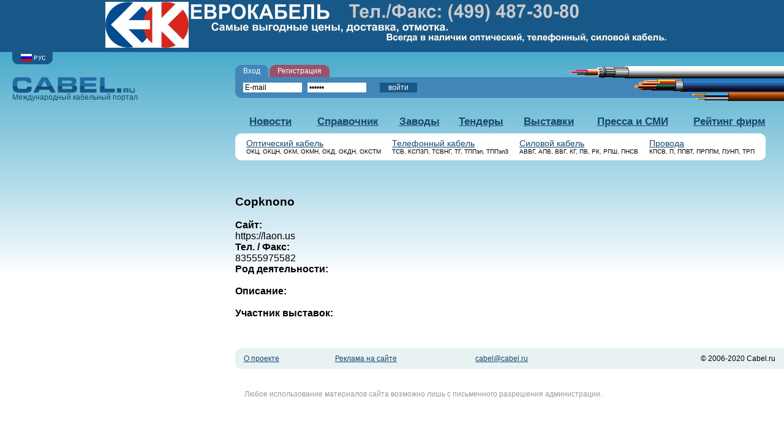

--- FILE ---
content_type: text/html; charset=windows-1251
request_url: https://cabel.ru/id4447
body_size: 2931
content:
<html>

<head><meta http-equiv="Content-Type" content="text/html; charset=windows-1251">

<title>Международный кабельный портал</title>



<link href="/css/main.css" rel="stylesheet" type="text/css">

<link href="/css/index.css" rel="stylesheet" type="text/css">

<meta name="google-site-verification" content="FuJdV9oQ8kNyWw1SENkjSV-BvbGmTevXhhvTqU_5koU" />

</head>

<body>

<!-- Реклама: баннер-растяжка -->

<div id="adv">

<table width="100%" bgcolor="#185888">

<tr>

	<td align="center"><a href="http://euro-cable.ru/"><img src="http://cabel.ru/images/adv_top.png" width=936 height=75 border=0></a></td>

</tr>



</table>



</div>

<!-- / Реклама: баннер-растяжка -->





<!-- Контент -->

<div id="content">





<!-- Центер -->

<div id="center">





<!-- Право -->

<div id="right">





<!-- Полная ширина -->

<div id="full">





<!-- Кабеля -->

<div id="cabel-block"><div id="cabel"></div></div>

<!-- / Кабеля -->





<!-- Закладки "Вход" и "Регистрация" -->

<div class="conceal">


	
	<div class="bookmarks">

	

	<div onClick="set(2,1,2);" class="active" id="button_2_1">

	<div class="green-bookmark"><strong>Вход</strong></div>

	</div>

	

	<div class="passive" id="button_2_2">

	<div class="red-bookmark"><a href="http://cabel.ru/register/" style="color:white;"><strong>Регистрация</strong></a></div>

	</div>

	

	<div class="clear"></div>

	</div>

	

	<div id="block_2_type_1">

	<div id="green-panel">

	<table>

	<tr>



	<form action="/login/" method="POST">

	<td>

		<input onBlur="if (this.value == '') this.value = 'E-mail';" onFocus="if (this.value == 'E-mail') this.value = '';" name="email" type="text" value="E-mail" class="text" tabindex="1">

	</td>

	<td>

		<input onBlur="if (this.value == '') this.value = 'пароль';" onFocus="if (this.value == 'пароль') this.value = '';" name="passwd" type="password" value="пароль" class="text" tabindex="2">

	</td>

	<td><!--<input type="checkbox" id="twoweeks" name="twoweeks" class="checkbox" tabindex="3" value="yes">--></td>

	<td><!--<label for="twoweeks">запомнить</label>--></td>

	<td><input type="submit" tabindex="4" class="button" value="войти"></td>

	</form>

	</tr>

	</table>

	</div>

	</div>

	<div id="block_2_type_2" class="display">

	</div>

	

</div>

<!-- / Закладки "Вход" и "Регистрация" -->





<!-- Навигация -->
<table id="navigation" border="0">
<tr>
	<th ></th><td ></td><th ></th>
	<th ></th><td ></td><th ></th>
	<th></th><td></td><th></th>
	<th></th><td></td><th></th>
	<th ></th><td ></td><th ></th>
	<th ></th><td ></td><th ></th>
	<th></th><td></td><th></th>
</tr>
<tr>
	<td ></td>
	<td  width="11%"><a href="/news/">Новости</a></td>
	<td ></td>

	<td ></td>
	<td ><a href="/cat/">Справочник</a></td>
	<td ></td>

	<td></td>
	<td><a href="/factories/">Заводы</a></td>
	<td></td>

	<td></td>
	<td><a href="/tender/">Тендеры</a></td>
	<td></td>

	<td ></td>
	<td ><a href="/events/">Выставки</a></td>
	<td ></td>

	<td ></td>
	<td ><a href="/press/"><nobr>Пресса и СМИ</nobr></a></td>
	<td ></td>

	<td></td>
	<td><a href="/rating/">Рейтинг фирм</a></td>
	<td></td>
</tr>
<tr>
	<th ></th><td ></td><th ></th>
	<th ></th><td ></td><th ></th>
	<th></th><td></td><th></th>
	<th></th><td></td><th></th>
	<th ></th><td ></td><th ></th>
	<th ></th><td ></td><th ></th>
	<th></th><td></td><th></th>
</tr>
</table>
<!-- / Навигация -->



<!-- Основные кабеля -->

<table id="sub-navigation">

<tr>

	<th class="tl"></td>

	<th class="current"></th>

	<th class="current"></th>

	<th class="current"></th>

	<th class="current"></th>

	<th class="tr"></td>

</tr>

<tr>

	<th></th>

	<td class="fff" valign="top"><a href="/cat/1/">Оптический кабель</a><br><small>ОКЦ, ОКЦН, ОКМ, ОКМН, ОКД, ОКДН, ОКСТМ </small></td>

	<td class="fff" valign="top"><a href="/cat/2/">Телефонный кабель</a><br><small>ТСВ, КСПЗП, ТСВНГ,  ТГ,  ТППэп, ТППэпЗ</small></td>

	<td class="fff" valign="top"><a href="/cat/59/">Силовой кабель</a><br><small>АВВГ, АПВ, ВВГ, КГ, ПВ, РК, РПШ, ПНСВ</small></td>

	<td class="fff" valign="top"><a href="/cat/51/">Провода</a><br><small>КПСВ, П, ППВТ, ПРППМ, ПУНП, ТРП</small></td>

	<th></th>

</tr>

<tr>

	<th class="bl"></td>

	<th class="current"></th>

	<th class="current"></th>

	<th class="current"></th>

	<th class="current"></th>

	<th class="br"></td>

</tr>

</table>

<!-- / Основные кабеля -->











<!-- Левая колонка -->

<div id="left-column">








<br>


<h3>Copknono</h3>
<b>Сайт:</b><br>
https://laon.us<br>

<b>Тел. / Факс:</b><br>
83555975582<br>

<b>Род деятельности:</b><br>
<br>

<b>Описание:</b><br>
<br>


<b>Участник выставок:</b><br>

















</div>



<!-- / Левая колонка -->






</div>

<!-- / Полная ширина -->





</div>

<!-- / Право -->





<!-- Лево -->

<div id="left">





<!-- Выбор языка -->

<div id="languages">

<strong id="rus"></strong>

<!-- <a href="/eng/" id="eng"></a> -->

</div>

<!-- Выбор языка -->





<!-- Логотип -->

<div id="logo">

<a href="http://cabel.ru/"><img src="http://cabel.ru/img/design/logo.gif" alt="">Международный кабельный портал</a>

</div>

<!-- / Логотип -->



<!-- Поиск 

<div id="search">

<table>

<tr><td id="width20"></td><td id="search-corners-tl"></td><td id="search-corners-tr"></td><td id="width20"></td></tr>

<tr>

<td id="width20"></td>

<td id="text"><input type="text" value=" "></td>

<td id="button"><input type="button" class="button" value="найти"></td>

<td id="width20"></td>

</tr>

<tr><td id="width20"></td><td id="search-corners-bl"></td><td id="search-corners-br"></td><td id="width20"></td></tr>

</table>

</div>-->

<!-- / Поиск -->










</div>

<!-- / Лево -->





</div>

<!-- / Центер -->





<div class="clear"></div>



<!-- Копирайт -->

<div id="copyright">

<table>

<tr>

<td id="width30"></td>

<td id="copyright-corner"><a href="http://cabel.ru/" id="copyright-corner2">О проекте</a></td>

<td><a href="http://cabel.ru/">Реклама на сайте</a></td>



<td><a href="mailto:cabel@cabel.ru">cabel@cabel.ru</a></td>

<td id="copyright-right">&copy;&nbsp;2006-2020  Cabel.ru</td>

</tr>

</table>



</div>

<!-- / Копирайт -->

<div id="copy-paste">Любое использование материалов сайта возможно лишь с письменного разрешения администрации.</div>

</div>



<!-- / Контент -->

<!-- Yandex.Metrika counter -->
<script type="text/javascript">
(function (d, w, c) {
    (w[c] = w[c] || []).push(function() {
        try {
            w.yaCounter23726980 = new Ya.Metrika({id:23726980,
                    clickmap:true,
                    accurateTrackBounce:true});
        } catch(e) { }
    });

    var n = d.getElementsByTagName("script")[0],
        s = d.createElement("script"),
        f = function () { n.parentNode.insertBefore(s, n); };
    s.type = "text/javascript";
    s.async = true;
    s.src = (d.location.protocol == "https:" ? "https:" : "http:") + "//mc.yandex.ru/metrika/watch.js";

    if (w.opera == "[object Opera]") {
        d.addEventListener("DOMContentLoaded", f, false);
    } else { f(); }
})(document, window, "yandex_metrika_callbacks");
</script>
<noscript><div><img src="//mc.yandex.ru/watch/23726980" style="position:absolute; left:-9999px;" alt="" /></div></noscript>
<!-- /Yandex.Metrika counter -->

<!-- BEGIN JIVOSITE CODE -->
<script type='text/javascript'>
(function(){ var widget_id = 'K3x5C8cPuO';var d=document;var w=window;function l(){ var s = document.createElement('script'); s.type = 'text/javascript'; s.async = true; s.src = '//code.jivosite.com/script/widget/'+widget_id; var ss = document.getElementsByTagName('script')[0]; ss.parentNode.insertBefore(s, ss);}if(d.readyState=='complete'){l();}else{if(w.attachEvent){w.attachEvent('onload',l);}else{w.addEventListener('load',l,false);}}})();
</script>
<!-- END JIVOSITE CODE -->



</body>

</html>

--- FILE ---
content_type: text/css
request_url: https://cabel.ru/css/main.css
body_size: 2449
content:
body {
	width:100%;
	margin:0;
	padding:0;
	color:#000;
	font-size:100%;
	font-family:Arial;
	background:#fff;
}

table {font-size:100%;}

img {border:0;}

a:link, a:visited {color:#124871;}
a:hover, a:hover.add {color:#98526b;}


a.add {
	display:block;
	height:16px;
	color:#000;
	margin:0 0 0 20px;
	padding:0 0 0 20px;
	font-size:85%;
	background:url(../img/design/+.gif) no-repeat 0 0;
}

h1{
font-size:20px;
}

hr {
	margin-right:20px;
	border:none;
	color:#e9f2f3;
	background-color:#e9f2f3;
	height:2px;
}

.clear {
	clear:both;
	float:none !important;
	margin:0;
	padding:0;
	overflow:hidden;
	height:0;
	font-size:0;
	line-height:0;
}


/* &#208;&#229;&#234;&#235;&#224;&#236;&#224;: &#225;&#224;&#237;&#237;&#229;&#240;-&#240;&#224;&#241;&#242;&#255;&#230;&#234;&#224; */
#adv {
	clear:left;
	width:100%;
	margin:0;
	padding:0;
	text-align:center;
	border-bottom:4px solid #185888;
	background:#fff;
}

#adv img {
	margin:0;
	padding:0;
}


/* &#202;&#224;&#225;&#229;&#235;&#255; */
#cabel-block {
	position:relative;
	top:0;
	right:0;
	margin:0;
	padding:0;
	width:100%;
	height:1px;
}

#cabel {
	position:absolute;
	top:23px;
	right:0;
	width:358px;
	height:57px;
	margin:0;
	padding:0;
	background:url(../img/design/cabel.gif);
}


/* &#205;&#224;&#226;&#232;&#227;&#224;&#246;&#232;&#255; */
table#navigation {
	width:99%;
	margin:0;
	padding:0;
	border-collapse:collapse;
	font-size:105%;
	font-weight:bold;
	text-align:center;
}

table#navigation th {
	width:9px;
	height:9px;
	margin:0;
	padding:0;
}

table#navigation td {
	margin:0;
	padding:0;
}

table#navigation th.current, table#navigation td.current {
	background:#fff;
}

table#navigation th.tl,
table#sub-navigation th.tl {
	width:9px;
	height:9px;
	background:url(../img/design/current-corners-tl.gif) no-repeat top left;
}

table#navigation th.tr,
table#sub-navigation th.tr {
	width:9px;
	height:9px;
	background:url(../img/design/current-corners-tr.gif) no-repeat top left;
}

table#navigation th.bl,
table#sub-navigation th.bl {
	width:9px;
	height:9px;
	background:url(../img/design/current-corners-bl.gif) no-repeat bottom left;
}

table#navigation th.br,
table#sub-navigation th.br {
	width:9px;
	height:9px;
	background:url(../img/design/current-corners-br.gif) no-repeat bottom right;
}


/* &#206;&#241;&#237;&#238;&#226;&#237;&#251;&#229; &#234;&#224;&#225;&#229;&#235;&#255; */
table#sub-navigation {
	margin:0 0 20px 0;
	padding:0;
	border-collapse:collapse;
	font-size:85%;
}

table#sub-navigation td {
	margin:0;
	padding:0 9px 0 9px;
}

table#sub-navigation th {
	width:9px;
	margin:0;
	padding:0;
	background:#fff;
}

table#sub-navigation td.fff {
	background:#fff;
}

table#sub-navigation td.fff small {
	font-size:75%;
}

table#sub-navigation th.bl, table#sub-navigation th.br {
	padding:0;
}

table#sub-navigation th.current {
	width:auto;
}


/* &#202;&#238;&#237;&#242;&#229;&#237;&#242;, &#238;&#241;&#237;&#238;&#226;&#237;&#251;&#229; &#225;&#235;&#238;&#234;&#232; */
#content {
	margin:0;
	padding:0;
	max-width:1920px;
	min-width:940px;
	width:expression((document.documentElement.clientWidth	|| document.body.clientWidth) < 1000 ? '935px' : (document.documentElement.clientWidth || document.body.clientWidth) > 1900 ? '1920px' : '99.9%' );
	background:#fff url(../img/design/bg.png) top repeat-x;
}

#full {
	width:100%; //padding-right:1px;
}


#center {
	clear:left;
	width:100%;
}

#center #left {
	float:left;
	width:30%;
	//margin-right:-100%;
	padding-bottom:3.75em;
}

#right {
	float:right;
	width:70%;
	min-height:1px; //margin-left:23%; //margin-right:-1px; //display:inline;
	margin-bottom:3em;
}


/* &#194;&#251;&#225;&#238;&#240; &#255;&#231;&#251;&#234;&#224; */
#languages {
	width:136px;
	height:20px;
	margin:0 0 0 20px;
	padding:0;
}

#languages a#rus, #languages strong#rus, #languages a#eng, #languages strong#eng {
	display:block;
	float:left;
	width:66px;
	height:20px;
	margin:0 2px 0 0;
	padding:0;
	font-size:0;
	background-image:url(../img/design/lang.gif);
	background-position:0 -20px;
	background-repeat:no-repeat;
}

#languages a:hover#rus {background-position:0 0;}
#languages strong#rus {background-position:0 0;}
#languages a#eng {background-position:-66px 0;}
#languages a:hover#eng {background-position:-66px -20px;}
#languages strong#eng {background-position:-66px -20px;}


/* &#203;&#238;&#227;&#238;&#242;&#232;&#239; */
#logo {
	margin:20px 20px 0 20px;
	padding:0;
	color:#185888;
	font-size:12px;
}

#logo img {
	display:block;
	width:200px;
	height:27px;
	margin:0;
	padding:0;
}

#logo a {text-decoration:none;}


/* &#207;&#238;&#232;&#241;&#234; */
#search {
	margin:20px 0 0 0;
	padding:0;
}

#search table {
	width:100%;
	margin:0;
	padding:0;
	border-collapse:collapse;
}

#search table td {
	margin:0;
	padding:0;
}

#search table td#width20 {
	width:20px;
	padding:0;
}

#search table td#text {
	padding:0 13px 0 13px;
	background:#4386b9;
}

#search table td#button {
	width:60px;
	padding:0 13px 0 0;
	background:#4386b9;
}

#search table td#search-corners-tr {
	height:9px;
	margin:0;
	padding:0;
	background:#4386b9 url(../img/design/search-corners-tr.gif) no-repeat top right;
}

#search table td#search-corners-tl {
	height:9px;
	margin:0;
	padding:0;
	background:#4386b9 url(../img/design/search-corners-tl.gif) no-repeat top left;
}

#search table td#search-corners-bl {
	height:9px;
	margin:0;
	padding:0;
	background:#4386b9 url(../img/design/search-corners-bl.gif) no-repeat bottom left;
}

#search table td#search-corners-br {
	height:9px;
	margin:0;
	padding:0;
	background:#4386b9 url(../img/design/search-corners-br.gif) no-repeat bottom right;
}

#search input {
	width:100%;
	margin:0;
	padding:0;
	font-size:12px;
	border:0;
}

#search input.button {
	border:1px solid #185888;
	color:#fff;
	background:#185888;
	cursor:pointer;
}


/* &#202;&#240;&#224;&#242;&#234;&#238; &#238; &#239;&#240;&#238;&#229;&#234;&#242;&#229; */
#about-short {
	margin:20px 33px 40px 33px;
	padding:0;
	font-size:85%;
	line-height:135%;
}

#about-short strong {
	font-size:115%;
	line-height:135%;
}


/* &#208;&#229;&#234;&#235;&#224;&#236;&#224; &#241;&#235;&#229;&#226;&#224; */
#reklama-left {
	margin:20px;
	padding:0;
}


/* &#208;&#229;&#234;&#235;&#224;&#236;&#224; &#226; &#246;&#229;&#237;&#242;&#240;&#229; */
#reklama-middle {
	clear:both;
	width:95%;
	margin:20px 0 20px 0;
	padding:0;
	overflow:hidden;
}


/* &#199;&#224;&#234;&#235;&#224;&#228;&#234;&#232; "&#194;&#245;&#238;&#228;" &#232; "&#208;&#229;&#227;&#232;&#241;&#242;&#240;&#224;&#246;&#232;&#255;" */
.conceal {
	margin:20px 0 20px 0;
	padding:0;
}

.conceal .bookmarks {
	margin:0;
	padding:0;
	font-size:75%;
	line-height:145%;
	clear:both;
}

.conceal div.active, .conceal div.passive {
	float:left;
	margin:0 2px 0 0;
	padding:0;
	color:#fff;
}

.conceal div.active strong, .conceal div.passive strong {
	float:left;
	height:20px;
	line-height:20px;
	margin:0;
	padding:0 13px 0 13px;
	font-weight:normal;
}

.conceal div.passive strong {
	cursor:pointer;
}

.conceal div.green-bookmark {
	float:left;
	margin:0;
	padding:0;
	font-weight:normal;
	background:#4386b9 url(../img/design/bookmark-corners-gtl.gif) no-repeat top left;
}

.conceal div.green-bookmark strong {
	background:url(../img/design/bookmark-corners-gtr.gif) no-repeat top right;
}

.conceal div.red-bookmark {
	float:left;
	margin:0;
	padding:0;
	font-weight:normal;
	background:#98526b url(../img/design/bookmark-corners-rtl.gif) no-repeat top left;
}

.conceal div.red-bookmark strong {
	background:url(../img/design/bookmark-corners-rtr.gif) no-repeat top right;
}

.conceal .display {
	display:none;
	margin:0;
	padding:0;
	clear:left;
}

.conceal .clear {line-height:0;}


/* &#194;&#245;&#238;&#228;  &#232; &#240;&#229;&#227;&#232;&#241;&#242;&#240;&#224;&#246;&#232;&#255; */
.conceal div#green-panel,
.conceal div#red-panel {
	font-size:12px;
	background:#4386b9 url(../img/design/green-panel-corner.gif) no-repeat bottom left;
}

.conceal div#red-panel {
	background:#98526b url(../img/design/red-panel-corner.gif) no-repeat bottom left;
}

.conceal div#green-panel table,
.conceal div#red-panel table {
	margin:0 0 0 13px;
	padding:0;
	border-collapse:collapse;
	color:#fff;
}

.conceal div#green-panel table td,
.conceal div#red-panel table td {
	margin:0;
	padding:9px 0 9px 0;
}

.conceal div#green-panel input, 
.conceal div#red-panel input {
	font-size:12px;
	border:0;
}

.conceal div#green-panel input.text,
.conceal div#red-panel input.text {
	width:8em;
	padding-left:3px;
	margin-right:9px;
}

.conceal div#green-panel input.checkbox,
.conceal div#red-panel input.checkbox {
	margin-right:3px;
}

.conceal div#green-panel input.button,
.conceal div#red-panel input.button {
	margin:0 0 0 13px;
	padding:0 13px 0 13px;
	color:#fff;
	background:#185888;
	border:1px solid #185888;
	cursor:pointer;
}


/* &#202;&#238;&#239;&#232;&#240;&#224;&#233;&#242; */
#copyright {
	margin:0;
	padding:0;
	font-size:75%;
}

#copyright table {
	width:100%;
	margin:0 0 34px 0;
	padding:0;
	border-collapse:collapse;
	background:#e9f2f3;
}

#copyright table td {
	margin:0;
	padding:0;
}

#copyright table td a {
	display:block;
	margin:0;
	padding:10px 0 10px 0;
}

#copyright table td#width30 {
	width:30%;
	background:#fff;
}

#copyright table td#copyright-corner {
	background:url(../img/design/copyright-corners-tl.gif) no-repeat top left;
}

#copyright table td#copyright-corner a#copyright-corner2 {
	padding-left:14px;
	background:url(../img/design/copyright-corners-bl.gif) no-repeat bottom left;
}

#copyright table td#copyright-right {
	padding-right:14px;
	text-align:right;
}
#copy-paste {
     margin:0 0 0 30%;
     padding:0 0 30px 15px;
     color:#999;
     font-size:75%;
}

--- FILE ---
content_type: text/css
request_url: https://cabel.ru/css/index.css
body_size: 1023
content:
/* Левая колонка */
#left-column {
	float:left;
	width:65%;
}


/* Правая колонка */
#right-column {
	float:right;
	width:35%;
}


/* Последние новости */
#last-news {
	font-size:85%;
}

#last-news strong {
	display:block;
	clear:both;
	margin:0 0 15px 0;
	padding:0;
	font-size:115%;
	line-height:135%;
}

#last-news strong a {
	display:inline;
	margin:0;
	padding:0;
}

#last-news a {
	display:block;
	margin:0 0 15px 0;
	padding:0 20px 0 0;
}

#last-news a.news {
	float:left;
	height:16px;
	margin:0;
	padding:0 0 0 18px;
	font-size:85%;
	background:url(../img/design/news.gif) no-repeat 0 0;
}

#last-news a.subscribe {
	float:left;
	height:16px;
	margin:0 0 0 33px;
	padding:0 0 0 18px;
	font-size:85%;
	background:url(../img/design/subscribe.gif) no-repeat 0 0.1em;
}


/* Ближайшие выставкии */
#new-exhibitions {
	margin-bottom:33px;
	font-size:85%;
}

#new-exhibitions strong {
	display:block;
	clear:both;
	margin:0 0 15px 0;
	padding:0;
	font-size:115%;
	line-height:135%;
}

#new-exhibitions small {
	display:block;
	clear:both;
	margin:0;
	padding:0;
	color:#999;
}

#new-exhibitions strong a {
	display:inline;
	margin:0;
	padding:0;
}

#new-exhibitions a {
	display:block;
	margin:0 0 15px 0;
	padding:0;
}


/* Лидеры рейтинга */
#leader {
	font-size:85%;
}

#leader strong {
	display:block;
	clear:both;
	margin:0;
	padding:0;
	font-size:115%;
	line-height:135%;
}

#leader table {
	width:95%;
	margin:-16px 0 33px 0;
	padding:0;
	border-collapse:collapse;
}

#leader table td {
	margin:0;
	padding:0 18px 18px 0;
	vertical-align:top;
}

#leader table a {
	display:block;
	clear:both;
	margin:0;
	padding:0;
	font-size:95%;
}

#leader table small {font-size:75%;}
#leader table small a {color:#000;}
#leader table small a:hover {color:#98526b;}


/* Статистика */
#stat {
	font-size:85%;
}

#stat strong {
	display:block;
	clear:both;
	margin:0 0 5px 0;
	padding:0;
	font-size:115%;
	line-height:135%;
}

#stat p {
	margin:0 0 15px 0;
	padding:0;
}


/* Код баннера */
#code {
	font-size:75%;
}

#code p, #code textarea {
	width:100%;
	margin:15px 0 15px 0;
	padding:0;
}

#code .conceal div.active strong {
	margin:0 33px 0 0;
	padding:0;
	color:#000;
	font-weight:bold;
}

#code .conceal div.passive strong {
	margin:0 33px 0 0;
	padding:0;
	color:#124871;
	font-weight:bold;
	border-bottom:1px dashed #124871;
}


/* Лучшие компании */
#best-company {
	font-size:85%;
}

.company {
	position:relative;
}

#best-company strong {
	display:block;
	clear:both;
	margin:0 0 20px 0;
	padding:0;
	font-size:115%;
	line-height:135%;
}

#best-company .company-block {
	clear:both;
	margin:0 0 20px 0;
	padding:0;
}

#best-company .company-block img {
	display:block;
	float:left;
	width:32px;
	height:32px;
	margin:0;
	padding:0;
}

#best-company .company-block .company-description {
	position:relaive;
	top:0;
	left:0;
	margin:0 0 0 41px;
}

#best-company .company-description a, #best-company .company-description p {
	display:block;
	margin:0;
	padding:0 20px 0 0;
	font-size:95%;
}

#best-company .company-description small {font-size:75%;}
#best-company .company-description small a {color:#000;}
#best-company .company-description small a:hover {color:#98526b;}


/* Котировки */
#quotation {
	margin-top:33px;
	font-size:85%;
}

#quotation strong {
	display:block;
	clear:both;
	margin:0;
	padding:0;
	font-size:115%;
	line-height:135%;
}

#quotation img {
	margin:9px;
}


/* Голосование */
#vote {
	margin:33px 20px 0 0;
	padding:0;
	font-size:75%;
}

#vote strong {
	display:block;
	clear:both;
	margin:0;
	padding:0;
	font-size:115%;
	line-height:135%;
}

#vote form, #vote p {
	margin:10px 0 0 0;
	padding:0;
}

#vote input.button {
	border:1px solid #185888;
	color:#fff;
	background:#185888;
	cursor:pointer;
	font-size:12px;
}